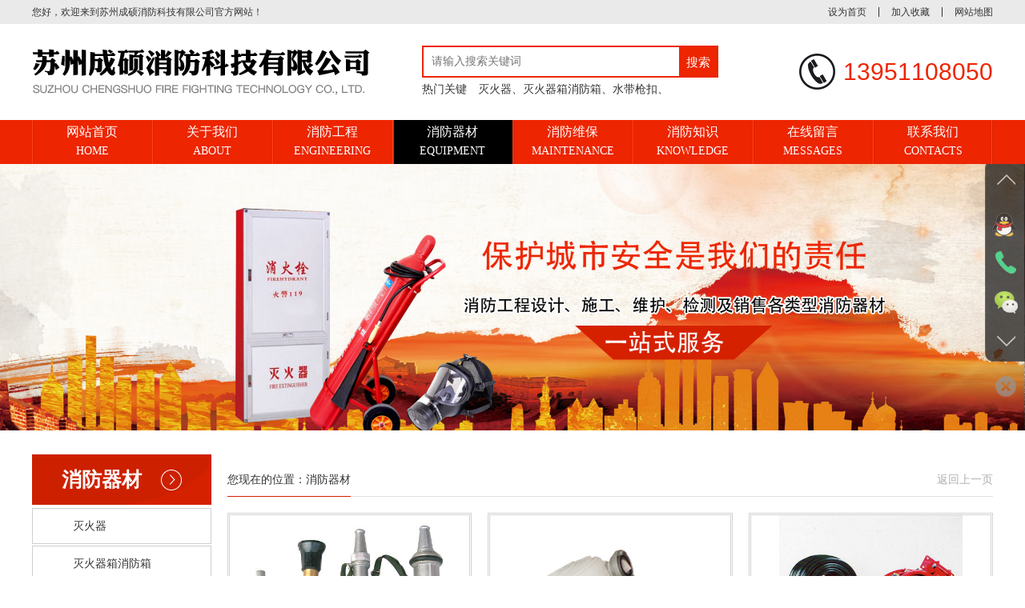

--- FILE ---
content_type: text/html; Charset=utf-8
request_url: http://chengshuoxf.com/xfqc.asp?type_id=26
body_size: 7931
content:

<!DOCTYPE HTML>
<html lang="zh-CN">
<head>
    	<meta charset="utf-8">
   		<meta http-equiv="X-UA-Compatible" content="IE=edge">
		<meta name="viewport" content="width=device-width, initial-scale=1, maximum-scale=1, user-scalable=no">
		<title>苏州成硕消防科技有限公司</title>
		<link rel="stylesheet" href="bootstrap/css/bootstrap.min.css">
		<link rel="stylesheet" href="swiper/css/swiper.min.css" > 
		<link rel="stylesheet" href="css/style.css">
		<link rel="stylesheet" href="animate/css/animate.min.css">
		<script src="animate/js/wow.min.js"></script>
		<script src="js/jquery.min.js"></script>
		<!--[if IE 9]>
				<script src="js/html5shiv.min.js"></script>
      			<script src="js/respond.min.js"></script>
      			<script>window.location.href='http://sunjinyin.qi-ju.com/update/index.html';</script>
		<![endif]-->
		<!--[if lt IE 9]>
				<script src="js/html5shiv.min.js"></script>
      			<script src="js/respond.min.js"></script>
      			<script>window.location.href='http://sunjinyin.qi-ju.com/update/index.html';</script>
		<![endif]-->
		<script>
			 new WOW().init();
		</script>
</head>

<body>
		<header>
			<div class="top_bar hidden-xs hidden-sm">
				<div class="container-fluid">
					<div class="row">
						<div class="col-xs-12 clearfix">
							<div class="tishi pull-left">您好，欢迎来到苏州成硕消防科技有限公司官方网站！</div>
							<div class="dh pull-right">
								<ul class="list-unstyled no-margin clearfix">
								<script type="text/javascript" language="javascript">
//加入收藏         
function AddFavorite(sURL, sTitle){
	sURL = encodeURI(sURL);
	try{ window.external.addFavorite(sURL, sTitle);}catch(e){
	   try{window.sidebar.addPanel(sTitle, sURL, "");}catch (e){alert("加入收藏失败，请使用Ctrl+D进行添加,或手动在浏览器里进行设置.");}
	}
} 
//设为首页
function SetHome(url){
	if(document.all) { 
	  document.body.style.behavior='url(#default#homepage)';
	  document.body.setHomePage(url);   
    }else{
	  alert("您好,您的浏览器不支持自动设置页面为首页功能,请您手动在浏览器里设置该页面为首页!");}
	}  
</script> 

<li class="pull-left"><a href="javascript:SetHome('http://www.szcsxf119.com')" class="tr">设为首页</a></li>
<li class="pull-left"><a href="javascript:AddFavorite('http://www.szcsxf119.com','苏州成硕消防科技有限公司')" class="tr">加入收藏</a></li>
<li class="pull-left"><a href="contact.asp" class="tr">网站地图</a></li>
								</ul>
							</div>
						</div>
					</div>
				</div>
			</div>
			<div class="container-fluid">
				<div class="row">
					<div class="col-xs-12 clearfix">
						<div class="logo pull-left"><a href="index.asp"><img src="images/icon/logo.png" alt=""></a></div>
						<div class="search pull-left text-center hidden-xs hidden-sm">
							<div class="box">
								<form action="xfqc.asp" class="clearfix tr">
									<input class="pull-left no-border no-background" type="text" placeholder="请输入搜索关键词" name="key">
									<button type="submit" class="tr pull-left no-border">搜索</button>
								</form>
								<div class="ziduan clearfix">
									<div class="mc pull-left">热门关键词：</div>
									<p class="no-margin pull-left">
										 
                      <a href="xfqc.asp?type_id=8" class="pull-left tr">灭火器、</a>
                        
                      <a href="xfqc.asp?type_id=25" class="pull-left tr">灭火器箱消防箱、</a>
                        
                      <a href="xfqc.asp?type_id=26" class="pull-left tr">水带枪扣、</a>
                        
                      <a href="xfqc.asp?type_id=10" class="pull-left tr">灭火器充装、</a>
                        
                      <a href="xfqc.asp?type_id=2" class="pull-left tr">防火门及配件、</a>
                        
                      <a href="xfqc.asp?type_id=4" class="pull-left tr">个人救生防护装备、</a>
                        
                      <a href="xfqc.asp?type_id=6" class="pull-left tr">火灾自动报警系统、</a>
                        
                      <a href="xfqc.asp?type_id=12" class="pull-left tr">水系统类、</a>
                        
                      <a href="xfqc.asp?type_id=14" class="pull-left tr">消防车及消防水泵、</a>
                        
                      <a href="xfqc.asp?type_id=16" class="pull-left tr">消防灯具、</a>
                        
                      <a href="xfqc.asp?type_id=20" class="pull-left tr">消防配件、</a>
                        
                      <a href="xfqc.asp?type_id=22" class="pull-left tr">消防水带及配件、</a>
                        
                      <a href="xfqc.asp?type_id=24" class="pull-left tr">自动灭火系统、</a>
                        
										
										
									</p>
								</div>
							</div>	
						</div>
						<div class="tel pull-right hidden-xs hidden-sm">13951108050</div>
						<div class="ydd_btn pull-right hidden-md hidden-lg">
							<span class="span01 tr"></span>
							<span class="span02 tr"></span>
							<span class="span03 tr"></span>
						</div>
					</div>
				</div>
			</div>
			<div class="menu">
				<div class="container-fluid">
					<div class="row">
						<div class="col-xs-12">
							<ul class="list-unstyled clearfix no-margin">
								<li class="pull-left">
									<a href="index.asp" class="tr">
										<div class="cn">网站首页</div>
										<div class="en text-uppercase">home</div>
									</a>
								</li>
								<li class="pull-left">
									<a href="about.asp" class="tr">
										<div class="cn">关于我们</div>
										<div class="en text-uppercase">about</div>
									</a>
								</li>
								<li class="pull-left">
									<a href="xfgc.asp" class="tr">
										<div class="cn">消防工程</div>
										<div class="en text-uppercase">engineering</div>
									</a>
									
								</li>
								<li class="pull-left active">
									<a href="xfqc.asp" class="tr">
										<div class="cn">消防器材</div>
										<div class="en text-uppercase">equipment</div>
									</a>
									<div class="ul">
									
										<div class="li"><a href="xfqc.asp?type_id=8" class="tr text-center">灭火器</a></div>
										
										<div class="li"><a href="xfqc.asp?type_id=25" class="tr text-center">灭火器箱消防箱</a></div>
										
										<div class="li"><a href="xfqc.asp?type_id=26" class="tr text-center">水带枪扣</a></div>
										
										<div class="li"><a href="xfqc.asp?type_id=10" class="tr text-center">灭火器充装</a></div>
										
										<div class="li"><a href="xfqc.asp?type_id=2" class="tr text-center">防火门及配件</a></div>
										
										<div class="li"><a href="xfqc.asp?type_id=4" class="tr text-center">个人救生防护装备</a></div>
										
										<div class="li"><a href="xfqc.asp?type_id=6" class="tr text-center">火灾自动报警系统</a></div>
										
										<div class="li"><a href="xfqc.asp?type_id=12" class="tr text-center">水系统类</a></div>
										
										<div class="li"><a href="xfqc.asp?type_id=14" class="tr text-center">消防车及消防水泵</a></div>
										
										<div class="li"><a href="xfqc.asp?type_id=16" class="tr text-center">消防灯具</a></div>
										
										<div class="li"><a href="xfqc.asp?type_id=20" class="tr text-center">消防配件</a></div>
										
										<div class="li"><a href="xfqc.asp?type_id=22" class="tr text-center">消防水带及配件</a></div>
										
										<div class="li"><a href="xfqc.asp?type_id=24" class="tr text-center">自动灭火系统</a></div>
										
									</div>
								</li>
								<li class="pull-left">
									<a href="al.asp" class="tr">
										<div class="cn">消防维保</div>
										<div class="en text-uppercase">maintenance</div>
									</a>
									<div class="ul">
									
										<div class="li"><a href="al.asp?type_id=25" class="tr text-center">消防维保</a></div>
										
									</div>
								</li>
								<li class="pull-left">
									<a href="news.asp" class="tr">
										<div class="cn">消防知识</div>
										<div class="en text-uppercase">knowledge</div>
									</a>
								</li>
								<li class="pull-left">
									<a href="xfzs.asp" class="tr">
										<div class="cn">在线留言</div>
										<div class="en text-uppercase">messages</div>
									</a>
								</li>
								<li class="pull-left">
									<a href="contact.asp" class="tr">
										<div class="cn">联系我们</div>
										<div class="en text-uppercase">contacts</div>
									</a>
								</li>
							</ul>
						</div>
					</div>
				</div>	
			</div>
		</header>

		<div class="header tr3 hidden-xs hidden-sm">
			<div class="container-fluid">
				<div class="row">
					<div class="col-xs-12 clearfix">
						<div class="menu">	
							<ul class="list-unstyled clearfix no-margin">
								<li class="pull-left">
									<a href="index.asp" class="tr">
										<div class="cn">网站首页</div>
										<div class="en text-uppercase">home</div>
									</a>
								</li>
								<li class="pull-left">
									<a href="about.asp" class="tr">
										<div class="cn">关于我们</div>
										<div class="en text-uppercase">about</div>
									</a>
								</li>
								<li class="pull-left">
									<a href="xfgc.asp" class="tr">
										<div class="cn">消防工程</div>
										<div class="en text-uppercase">engineering</div>
									</a>
								</li>
								<li class="pull-left active">
									<a href="xfqc.asp" class="tr">
										<div class="cn">消防器材</div>
										<div class="en text-uppercase">equipment</div>
									</a>
									<div class="ul">
									
										<div class="li"><a href="xfqc.asp?type_id=8" class="tr text-center">灭火器</a></div>
										
										<div class="li"><a href="xfqc.asp?type_id=25" class="tr text-center">灭火器箱消防箱</a></div>
										
										<div class="li"><a href="xfqc.asp?type_id=26" class="tr text-center">水带枪扣</a></div>
										
										<div class="li"><a href="xfqc.asp?type_id=10" class="tr text-center">灭火器充装</a></div>
										
										<div class="li"><a href="xfqc.asp?type_id=2" class="tr text-center">防火门及配件</a></div>
										
										<div class="li"><a href="xfqc.asp?type_id=4" class="tr text-center">个人救生防护装备</a></div>
										
										<div class="li"><a href="xfqc.asp?type_id=6" class="tr text-center">火灾自动报警系统</a></div>
										
										<div class="li"><a href="xfqc.asp?type_id=12" class="tr text-center">水系统类</a></div>
										
										<div class="li"><a href="xfqc.asp?type_id=14" class="tr text-center">消防车及消防水泵</a></div>
										
										<div class="li"><a href="xfqc.asp?type_id=16" class="tr text-center">消防灯具</a></div>
										
										<div class="li"><a href="xfqc.asp?type_id=20" class="tr text-center">消防配件</a></div>
										
										<div class="li"><a href="xfqc.asp?type_id=22" class="tr text-center">消防水带及配件</a></div>
										
										<div class="li"><a href="xfqc.asp?type_id=24" class="tr text-center">自动灭火系统</a></div>
										
									</div>
								</li>
								<li class="pull-left">
									<a href="al.asp" class="tr">
										<div class="cn">消防维保</div>
										<div class="en text-uppercase">case</div>
									</a>
								<div class="ul">
									
										<div class="li"><a href="al.asp?type_id=25" class="tr text-center">消防维保</a></div>
										
									</div>
								</li>
								<li class="pull-left">
									<a href="news.asp" class="tr">
										<div class="cn">消防知识</div>
										<div class="en text-uppercase">knowledge</div>
									</a>
								</li>
								<li class="pull-left">
									<a href="xfzs.asp" class="tr">
										<div class="cn">在线留言</div>
										<div class="en text-uppercase">messages</div>
									</a>
								</li>
								<li class="pull-left">
									<a href="contact.asp" class="tr">
										<div class="cn">联系我们</div>
										<div class="en text-uppercase">contacts</div>
									</a>
								</li>
							</ul>
						</div>
					</div>
				</div>
			</div>	
		</div>

		<div class="banner">
			<div id="myCarousel" data-ride="carousel" data-interval="3000" class="carousel slide">
				<ol class="carousel-indicators hidden-md hidden-lg">
			      	<li data-target="#myCarousel" data-slide-to="0" class="active tr"></li>
				  	<li data-target="#myCarousel" data-slide-to="1" class="tr"></li>
				  	<li data-target="#myCarousel" data-slide-to="2" class="tr"></li>
			   </ol>
			   <div class="carousel-inner">
					<div class="item active">
						<a href="#"><img src="images/1.jpg" class="img-responsive"></a>
					</div>
					<div class="item">
						<a href="#"><img src="images/2.jpg" class="img-responsive"></a>
					</div>
					<div class="item">
						<a href="#"><img src="images/3.jpg" class="img-responsive"></a>
					</div>
				</div>
				<!--<a href="#myCarousel" class="left carousel-control hidden-xs hidden-sm" data-slide="prev"></a>
				<a href="#myCarousel" class="right carousel-control hidden-xs hidden-sm" data-slide="next"></a> -->
			</div>
		 </div>
		 
		<div class="content">
			<div class="main-pad-1">
				<div class="container-fluid">
					<div class="row">
						<div class="main-2 clearfix">
							<div class="col-md-3 main-2-list">
								<div class="subnav">
									<div class="biaoti text-center">
										<div class="box">消防器材</div>
									</div>
									<ul class="list-unstyled no-margin clearfix">
										
							
                       <li class="tr ">
											<a href="xfqc.asp?type_id=8" class="tr overflow"><span>灭火器</span></a>
										</li>
                        
                       <li class="tr ">
											<a href="xfqc.asp?type_id=25" class="tr overflow"><span>灭火器箱消防箱</span></a>
										</li>
                        
                       <li class="tr active"">
											<a href="xfqc.asp?type_id=26" class="tr overflow"><span>水带枪扣</span></a>
										</li>
                        
                       <li class="tr ">
											<a href="xfqc.asp?type_id=10" class="tr overflow"><span>灭火器充装</span></a>
										</li>
                        
                       <li class="tr ">
											<a href="xfqc.asp?type_id=2" class="tr overflow"><span>防火门及配件</span></a>
										</li>
                        
                       <li class="tr ">
											<a href="xfqc.asp?type_id=4" class="tr overflow"><span>个人救生防护装备</span></a>
										</li>
                        
                       <li class="tr ">
											<a href="xfqc.asp?type_id=6" class="tr overflow"><span>火灾自动报警系统</span></a>
										</li>
                        
                       <li class="tr ">
											<a href="xfqc.asp?type_id=12" class="tr overflow"><span>水系统类</span></a>
										</li>
                        
                       <li class="tr ">
											<a href="xfqc.asp?type_id=14" class="tr overflow"><span>消防车及消防水泵</span></a>
										</li>
                        
                       <li class="tr ">
											<a href="xfqc.asp?type_id=16" class="tr overflow"><span>消防灯具</span></a>
										</li>
                        
                       <li class="tr ">
											<a href="xfqc.asp?type_id=20" class="tr overflow"><span>消防配件</span></a>
										</li>
                        
                       <li class="tr ">
											<a href="xfqc.asp?type_id=22" class="tr overflow"><span>消防水带及配件</span></a>
										</li>
                        
                       <li class="tr ">
											<a href="xfqc.asp?type_id=24" class="tr overflow"><span>自动灭火系统</span></a>
										</li>
                        
									</ul>
									<div class="imgbox hidden-xs hidden-sm">
										<img src="images/subnav_img_03.jpg" alt="">
									</div>
								</div>
							</div>	 
							<div class="col-md-9 main-2-list">
								<div class="row hidden-xs hidden-sm">
									<div class="col-xs-12">
										<div class="title-6 clearfix">
											<div class="left pull-left">您现在的位置：消防器材</div>
											<div class="right pull-right">
												<a href="javascript:history.go(-1)" class="tr">返回上一页</a>
											</div>
										</div>
									</div>
								</div>
								<div class="row">
									<div class="main-1 clearfix">
									
                  <div class="col-xs-6 col-md-4 main-1-list">
											<div class="pictrue-9-list">
												<a href="xfqc-info.asp?type_id=26&id=109" class="scaleH">
													<div class="imgbox">
														<div class="p9img tr3 scale">
															<img class="img-responsive" src="images/icon/p9_mb.png" alt="">
															<span class="text-center">
																<img src="uploadpic/2017915484499709554.jpg" alt="">
															</span>
														</div>
													</div>
													<div class="textbox text-center overflow tr">
														 开关开花直流水枪
													</div>
												</a>
											</div>
										</div>	
                       
                        
                  <div class="col-xs-6 col-md-4 main-1-list">
											<div class="pictrue-9-list">
												<a href="xfqc-info.asp?type_id=26&id=110" class="scaleH">
													<div class="imgbox">
														<div class="p9img tr3 scale">
															<img class="img-responsive" src="images/icon/p9_mb.png" alt="">
															<span class="text-center">
																<img src="uploadpic/2017915484747605981.jpg" alt="">
															</span>
														</div>
													</div>
													<div class="textbox text-center overflow tr">
														 消防水带
													</div>
												</a>
											</div>
										</div>	
                       
                        
                  <div class="col-xs-6 col-md-4 main-1-list">
											<div class="pictrue-9-list">
												<a href="xfqc-info.asp?type_id=26&id=111" class="scaleH">
													<div class="imgbox">
														<div class="p9img tr3 scale">
															<img class="img-responsive" src="images/icon/p9_mb.png" alt="">
															<span class="text-center">
																<img src="uploadpic/2017915485007603661.jpg" alt="">
															</span>
														</div>
													</div>
													<div class="textbox text-center overflow tr">
														 消防盘卷
													</div>
												</a>
											</div>
										</div>	
                       
                            
									</div>
								</div>
							</div>	
						</div>
					</div>
				</div>
			</div>		 
		</div>
		
				<div class="main-pad-1" style="display:none">
			<div class="container-fluid">
				<div class="row">
					<div class="col-xs-12">
						<div class="title-4 clearfix">
							<div class="biaoti pull-left">友情链接</div>
						</div>
						<div class="text-1">
							<ul class="list-unstyled no-margin clearfix">
								<li class="pull-left"><a href="#" class="tr">百度</a></li>
								<li class="pull-left"><a href="#" class="tr">网易</a></li>
								<li class="pull-left"><a href="#" class="tr">江苏消防网</a></li>
								<li class="pull-left"><a href="#" class="tr">百度</a></li>
								<li class="pull-left"><a href="#" class="tr">网易</a></li>
								<li class="pull-left"><a href="#" class="tr">江苏消防网</a></li>
								<li class="pull-left"><a href="#" class="tr">百度</a></li>
								<li class="pull-left"><a href="#" class="tr">网易</a></li>
								<li class="pull-left"><a href="#" class="tr">江苏消防网</a></li>
								<li class="pull-left"><a href="#" class="tr">百度</a></li>
								<li class="pull-left"><a href="#" class="tr">网易</a></li>
								<li class="pull-left"><a href="#" class="tr">江苏消防网</a></li>
								<li class="pull-left"><a href="#" class="tr">百度</a></li>
								<li class="pull-left"><a href="#" class="tr">网易</a></li>
								<li class="pull-left"><a href="#" class="tr">江苏消防网</a></li>
								<li class="pull-left"><a href="#" class="tr">百度</a></li>
								<li class="pull-left"><a href="#" class="tr">网易</a></li>
								<li class="pull-left"><a href="#" class="tr">江苏消防网</a></li>
								<li class="pull-left"><a href="#" class="tr">百度</a></li>
								<li class="pull-left"><a href="#" class="tr">网易</a></li>
								<li class="pull-left"><a href="#" class="tr">江苏消防网</a></li>
							</ul>
						</div>
					</div>
				</div>
			</div>
		</div>
		<div class="main-pad-1 sizeCover" style="background-image: url(images/bg2.jpg)">
			<div class="container-fluid">
				<div class="row">
					<div class="main-1 clearfix">
						<div class="col-md-6 main-1-list">
							<div class="title-5">在线留言</div>
							<div class="text-2">
									 <script language="JavaScript" type="text/JavaScript">
function Juge(theForm)
{
  if (theForm.username.value == "")
  {
    alert("请输入姓名！");
    theForm.username.focus();
    return (false);
   }
   if (theForm.usersj.value == "")
  {
    alert("请输入电话！");
    theForm.usersj.focus();
    return (false);
   }
  if (theForm.usereemail.value == "")
  {
    alert("请输入邮箱！");
    theForm.usereemail.focus();
    return (false);
   }
     if (theForm.useraddress.value == "")
  {
    alert("请输入地址！");
    theForm.useraddress.focus();
    return (false);
   }
  if (theForm.usertext.value == "")
  {
    alert("请输入内容");
    theForm.usertext.focus();
    return (false);
   }
}
</script>
                    <form method="POST" action="mailsend.asp" onSubmit="return Juge(this)" role="form">
									<ul class="list-unstyled clearfix">
										<li class="pull-left">
											<input type="text" placeholder="姓名：" class="tr"  name="username">
										</li>
										<li class="pull-left">
											<input type="tel" placeholder="电话：" class="tr"  name="usersj">
										</li>
										<li class="pull-left">
											<input type="email" placeholder="邮箱：" class="tr"  name="usereemail">
										</li>
										<li class="pull-left">
											<input type="text" placeholder="地址：" class="tr"  name="useraddress">
										</li>
										<li class="pull-left w100">
											<textarea placeholder="内容：" class="tr"  name="usertext"></textarea>
										</li>
									</ul>
									<button type="submit" class="tr">提交</button>
								</form>
							</div>
						</div>
						<div class="col-md-6 main-1-list">
							<div class="title-5">在线地图</div>
							<div class="pictrue-8">
								<img class="img-responsive hidden-md hidden-lg" src="images/icon/p8_mb.png" alt="">	
								<div class="imgbox sizeCover" style="background-image: url(images/p8_img_03.jpg)">
								<iframe src="map.html" width="100%" height="300" style="border:0px;"></iframe>
								</div>
							</div>
						</div>
					</div>
				</div>
			</div>
		</div>

		<footer>
			<div class="qita">
				<div class="container-fluid">
					<div class="row">
						<div class="col-xs-12">
							<div class="box clearfix">
								<div class="ewm pull-left text-center">
									<img src="images/icon/ewm.png" alt="">
									<span>关注我们</span>
								</div>
								<div class="contact pull-left">
									<strong>苏州成硕消防科技有限公司</strong><br />
联系人：周先生<br />
电　话：0512-67078003<br />
手　机：13951108050<br />
邮　箱：<a href="mailto:zhouzhi_889@163.com">zhouzhi_889@163.com</a><br />
地　址：苏州市吴中区长桥街道财智商务广场4幢1308室&nbsp;
								</div>
								<div class="tel pull-left">
									<div class="biaoti">全国服务热线：</div>
									<div class="shuzi">13951108050</div>
									<div class="tishi">工作时间：周一至周五 9：00~18：00</div>
								</div>
								<div class="menu pull-left">
									<ul class="list-unstyled no-margin clearfix">
										<li class="pull-left"><a href="index.asp" class="tr">网站首页</a></li>
										<li class="pull-left"><a href="about.asp" class="tr">关于我们</a></li>
										<li class="pull-left"><a href="xfgc.asp" class="tr">消防工程</a></li>
										<li class="pull-left"><a href="xfqc.asp" class="tr">消防器材</a></li>
										<li class="pull-left"><a href="al.asp" class="tr">消防维保</a></li>
										<li class="pull-left"><a href="news.asp" class="tr">消防知识</a></li>
										<li class="pull-left"><a href="xfzs.asp" class="tr">在线留言</a></li>
										<li class="pull-left"><a href="contact.asp" class="tr">联系我们</a></li>
									</ul>
								</div>
							</div>
						</div>
					</div>
				</div>
			</div>
			<div class="footer_bar">
				<div class="container-fluid">
					<div class="row">
						<div class="col-xs-12 clearfix">
							<div class="tishi pull-left">版权所有 Copyright(C)2009-2017苏州成硕消防科技有限公司</div>
							<div class="banquan pull-right">
								<a href="http://www.qijucn.cn" target="_blank" class="tr">网站建设</a>：
								<a href="http://www.qijucn.cn" target="_blank" class="tr">企炬中国</a>  <a href="http://www.miitbeian.gov.cn/" target="_blank">苏ICP备2023011628号-1</a>
								<a href="admin/login.asp" target="_blank" target="_blank" class="tr">【管理入口】</a>

							</div>
						</div>
					</div>
				</div>
			</div>
		</footer>
		
		 <div class="hot w100 hidden-sm hidden-md hidden-lg">
			<div class="container-fluid">
				<div class="row">
					<div class="col-xs-3 text-center no-padding">
						<a href="tel:051267078003" class="no-decoration">
							<span class="glyphicon glyphicon-earphone"></span>
							<h6 class="no-margin">电话</h6>
						</a>
					</div>
					<div class="col-xs-3 text-center no-padding">
						<a target="_blank" href="mqqwpa://im/chat?chat_type=wpa&uin=942185184&version=1&src_type=web&web_src=oicqzone.com" class="no-decoration">
							<span class="fa fa-icon-qq"></span>
							<h6 class="no-margin">消息</h6>
						</a>
					</div>
					<div class="col-xs-3 text-center no-padding db-ewms"> 
						<a class="no-decoration">
							<span class="glyphicon glyphicon-qrcode"></span>
							<h6 class="no-margin">二维码</h6> 
						</a> 
					</div>
					<div class="col-xs-3 text-center no-padding">
						<a class="no-decoration">
							<span class="glyphicon glyphicon-share-alt"></span>
							<h6 class="no-margin">分享</h6>
						</a>
					</div>
				</div>
			</div>
		</div>

		<div class="dbbox hidden-sm hidden-md hidden-lg">
            <div class="dbs ewm-box">
                <div class="neirong">
                    <img src="images/icon/shouji.jpg" alt="">
                </div>
            </div>
            <div class="dbs fenxiang-box">
                 <div class="neirong">
                <div class="bdsharebuttonbox clearfix">
					<div class="pull-left li"><a href="#" class="bds_qzone" data-cmd="qzone" title="分享到QQ空间"></a></div>
					<div class="pull-left li"><a href="#" class="bds_tsina" data-cmd="tsina" title="分享到新浪微博"></a></div>
					<div class="pull-left li"><a href="#" class="bds_tqq" data-cmd="tqq" title="分享到腾讯微博"></a></div>
					<div class="pull-left li"><a href="#" class="bds_renren" data-cmd="renren" title="分享到人人网"></a></div>
					<div class="pull-left li"><a href="#" class="bds_weixin" data-cmd="weixin" title="分享到微信"></a></div>
				</div>
				<script>
					window._bd_share_config={"common":{"bdSnsKey":{},"bdText":"","bdMini":"2","bdMiniList":false,"bdPic":"","bdStyle":"1","bdSize":"32"},"share":{}};with(document)0[(getElementsByTagName('head')[0]||body).appendChild(createElement('script')).src='http://bdimg.share.baidu.com/static/api/js/share.js?v=89860593.js?cdnversion='+~(-new Date()/36e5)];</script>
                </div>
            </div>
        </div>
	
		<script src="bootstrap/js/bootstrap2.js"></script>
	 	<script src="js/ie10-viewport-bug-workaround.js"></script>
		<script src="touchSwipe/js/jquery.touchSwipe.js"></script>
		<script src="swiper/js/swiper.min.js"></script>
		<script src="js/Suen_js_ku/Suen.js"></script>
		<script>
			$("#myCarousel").swipe({
				swipeLeft: function() { $(this).carousel('next'); },
				swipeRight: function() { $(this).carousel('prev'); },
			});
		</script>
		<script>
			$(function(){
				 $(window).scroll(function(){
					var scrollpos=$(window).scrollTop(); 
					if(scrollpos >= 250 ){
						$(".header").addClass('active');
					}else{
						$(".header").removeClass('active');
					}
				 });
				 
			});
		</script>
		<!-- JiaThis Button BEGIN -->
<script type="text/javascript" src="http://v2.jiathis.com/code/jiathis_r.js?type=left&amp;move=0&amp;btn=l4.gif" charset="utf-8"></script>
<!-- JiaThis Button END -->
<div class="dock" style="height: 296px; top: 200px;">
            <ul class="icons">
                <li class="up"><i></i></li>
                <li class="im">
                    <i></i><p>网站客服咨询<br><a href="http://wpa.qq.com/msgrd?v=3&uin=00000&site=qq&menu=yes" target="_blank">在线咨询</a></p>
                </li>
                <li class="tel">
                    <i></i><p>服务热线：<br>0512-67078003<br>13951108050</p>
                </li>
                <li class="wechat">
                    <i></i><p><img src="images/erweima.png" alt="扫描关注网站微信公众账号"></p>
                </li>
                <li class="down"><i></i></li>
            </ul>
            <a class="switch"></a>
        </div>
    <script>
        $(function () {
            $("ul.icons li").hover(function () {
                $(this).addClass("active").siblings("li").removeClass("active");
            })
            $(".up").click(function () {
                // $(document).scrollTop(0);
                $('html,body').animate({ scrollTop: '0px' }, 500);
            })
            $(".down").click(function () {
                var temp = $(document).height();
                console.log(temp);
                $('html,body').animate({ scrollTop: temp }, 500);
                // $(document).scrollTop(temp);
            })
            $(".switch").click(function () {
                $("div.dock").toggleClass("close");
            })
        })

    </script>

		 
</body>
</html>

--- FILE ---
content_type: text/html
request_url: http://chengshuoxf.com/map.html
body_size: 1787
content:
<!DOCTYPE html>
<html>
<head>
	<meta http-equiv="Content-Type" content="text/html; charset=utf-8" />
	<meta name="viewport" content="initial-scale=1.0, user-scalable=no" />
	<style type="text/css">
	body, html{width: 100%;height: 100%;margin:0;font-family:"微软雅黑";}
	#allmap {height: 400px;width:100%;overflow: hidden;}
	#result {width:100%;font-size:12px;}
	dl,dt,dd,ul,li{
		margin:0;
		padding:0;
		list-style:none;
	}
	dt{
		font-size:14px;
		font-family:"微软雅黑";
		font-weight:bold;
		border-bottom:1px dotted #000;
		padding:5px 0 5px 5px;
		margin:5px 0;
	}
	dd{
		padding:5px 0 0 5px;
	}
	li{
		line-height:28px;
	}
	</style>
	<script type="text/javascript" src="https://api.map.baidu.com/api?v=2.0&ak=mSDOftolYEZaGBZlnDFHB1OQk9G3oxuY"></script>
	<script type="text/javascript" src="https://api.map.baidu.com/library/SearchInfoWindow/1.5/src/SearchInfoWindow_min.js"></script>
	<link rel="stylesheet" href="https://api.map.baidu.com/library/SearchInfoWindow/1.5/src/SearchInfoWindow_min.css" />
	<title>百度地插件</title>
</head>
<body>
	<div id="allmap" style="width:100%; margin:0 auto;">	
	</div>

<script type="text/javascript">
	// 百度地图API功能
    var map = new BMap.Map('allmap');
    var poi = new BMap.Point(120.620427,31.248283);
    map.centerAndZoom(poi, 16);
    map.enableScrollWheelZoom();
	map.addControl(new BMap.NavigationControl());    
	map.addControl(new BMap.ScaleControl());    
	map.addControl(new BMap.OverviewMapControl());    
	map.addControl(new BMap.MapTypeControl()); 
	map.enableScrollWheelZoom(true);   

    var content = '<div style="margin:0;line-height:20px;padding:2px;">' +
                    '地址：苏州市吴中区长桥街道财智商务广场4幢1308室<br/>手机：0512-67078003  13951108050<br/>' +
                  '</div>';

    //创建检索信息窗口对象
    var searchInfoWindow = null;
	searchInfoWindow = new BMapLib.SearchInfoWindow(map, content, {
			title  : "苏州成硕消防科技有限公司",      //标题
			width  : 200,             //宽度
			height : 60,              //高度
			panel  : "panel",         //检索结果面板
			enableAutoPan : true,     //自动平移
			searchTypes   :[
				BMAPLIB_TAB_SEARCH,   //周边检索
				BMAPLIB_TAB_TO_HERE,  //到这里去
				BMAPLIB_TAB_FROM_HERE //从这里出发
			]
		});
    var marker = new BMap.Marker(poi); //创建marker对象
	
	
	 searchInfoWindow.open(marker);
	   marker.addEventListener("click", function(e){
	    searchInfoWindow.open(marker);
    })
    marker.enableDragging(); //marker可拖拽
  
    map.addOverlay(marker); //在地图中添加marker
	marker.setAnimation(BMAP_ANIMATION_BOUNCE);
	
</script>
</body>
</html>


--- FILE ---
content_type: text/css
request_url: http://chengshuoxf.com/css/style.css
body_size: 9682
content:
@charset "utf-8";
/* CSS Document */ 

@font-face{font-family:'iconfont';src:url('//at.alicdn.com/t/font_1432720974_1547027.eot');src:url('//at.alicdn.com/t/font_1432720974_1547027.eot?#iefix') format('embedded-opentype'),url('//at.alicdn.com/t/font_1432720974_1547027.woff') format('woff'),url('//at.alicdn.com/t/font_1432720974_1547027.ttf') format('truetype'),url('//at.alicdn.com/t/font_1432720974_1547027.svg#iconfont') format('svg')}
@font-face{font-family:'Pacifico';font-style:normal;font-weight:400;src:local('Pacifico Regular'),local('Pacifico-Regular'),url(http://fonts.gstatic.com/s/pacifico/v7/Q_Z9mv4hySLTMoMjnk_rCfesZW2xOQ-xsNqO47m55DA.woff2) format('woff2')}
.fa{display:inline-block;font-family:"iconfont";font-size:20px;font-style:normal;font-weight:400;line-height:1;-webkit-font-smoothing:antialiased;-webkit-text-stroke-width:0.2px;-moz-osx-font-smoothing:grayscale}
.fa-icon-qq:before{content:"\e604"}
.fa-icon-weibo:before{content:"\e600"}
.fa-icon-weixin:before{content:"\e605"}
.fa-icon-zaixianzixun:before{content:"\e608"}
body{font-family:"微软雅黑"}
.glyphicon{top:0 !important}
.no-padding{padding:0 !important}
.no-margin{margin:0 !important}
.no-background{background:none !important}
.no-border{border:none !important}
.overflow{white-space:nowrap;overflow:hidden;text-overflow:ellipsis}
.w100{width:100% !important}
.h100{height:100% !important}
a{text-decoration:none !important;cursor:pointer !important}
.container-fluid{max-width:1230px !important}
.tr{transition:all 0.3s;-webkit-transition:all 0.3s;-moz-transition:all 0.3s;-ms-transition:all 0.3s;-o-transition:all 0.3s}
.tr2{transition:all 0.5s;-webkit-transition:all 0.5s;-moz-transition:all 0.5s;-ms-transition:all 0.5s;-o-transition:all 0.5s}
.tr3{transition:all 1s;-webkit-transition:all 1s;-moz-transition:all 1s;-ms-transition:all 1s;-o-transition:all 1s}
.sizeCover{ background-position: 50% 50%; background-size: cover; }

.main-1{ padding: 0 5px; }
.main-1-list{ padding: 0 10px; }
.main-2{ padding: 0 5px; }
.main-2-list{ padding: 0 10px; }
.main-2-list.col-md-3{ width: 20%; }
.main-2-list.col-md-9{ width: 80%; }
.main-pad-1{ padding:30px 0;}
.main-Background-1{ background:#ececec;}

header{ position: relative; z-index: 2147483645; }
header .top_bar{ background: #eaeaea; }
header .top_bar .tishi{ font-size: 12px; color: #333; line-height: 30px; }
header .top_bar .dh{ padding-top: 9px; }
header .top_bar .dh ul li a{ padding: 0 15px; display: block; height: 12px; font-size: 12px;color: #333; line-height: 12px; border-right:solid 1px #333; }
header .top_bar .dh ul li:last-child a{ padding-right: 0; border-right:none; }
header .top_bar .dh ul li:first-child{ padding-left: 0; }
header .logo{ font-size: 0; line-height: 120px; }
header .search{ padding: 27px 20px 0; width: calc(100% - 420px - 280px); font-size: 0; }
header .search .box{ display: inline-block; vertical-align: top; width: 100%; max-width: 370px; }
header .search form{ margin-bottom:5px; display: block;height: 40px; border:solid 2px #ed2500; }
header .search form input{ padding:0 10px; width: calc(100% - 47px); height: 36px; font-size: 14px; color: #333; line-height: 36px; }
header .search form button{ width: 47px; height: 36px; font-size: 15px; color: #fff; line-height: 36px; background: #ed2500; }
header .search .ziduan{ height:20px; overflow: hidden; }
header .search .ziduan .mc{ width:70px; font-size: 14px; color: #333; line-height: 20px; text-align: left; }
header .search .ziduan p{ width: calc(100% - 70px ); }
header .search .ziduan p a{ font-size: 14px; color: #333; line-height: 20px; }
header .tel{ margin-top:37px; padding-left: 55px; font-family: arial; font-size: 30px; color: #ed2500; line-height: 45px; background: url(../images/icon/tel.png) no-repeat left; }
header .menu{ background: #ed2500; }
header .menu ul li{ position: relative; width: 12.5%; }
header .menu ul li:before{ content: ""; position:absolute; left: 0 ;top: 0; z-index: 1; width: 2px; height: 100%; background: #ff411e; border-right: solid 1px #d92200; }
header .menu ul li:last-child:after{ content: ""; position:absolute; right: 0 ;top: 0; z-index: 1; width: 2px; height: 100%; background: #ff411e; border-right: solid 1px #d92200; }
header .menu ul li > a{ padding-top: 3px; display: block; height: 55px; text-align: center; }
header .menu ul li > a .cn{ font-size: 16px;color: #fff; line-height: 24px; }
header .menu ul li > a .en{ color: #fff; line-height: 24px; }
header .menu ul li.active > a{ background: #000; }
header .menu ul li .ul{ display: none; position: absolute; left:2px; top: 100%; z-index: 1; width:calc(100% - 2px); background: rgba(237,37,0,0.8); }
header .menu ul li .ul .li a{ display: block; font-size: 13px; color: #fff; line-height: 40px; }

.header{ position:fixed; left: 0; top:-70px; z-index:2147483646; width: 100%; background: #ed2500; box-shadow:0 3px 5px rgba(0,0,0,0.1); -webkit-box-shadow:0 3px 5px rgba(0,0,0,0.1); -moz-box-shadow:0 3px 5px rgba(0,0,0,0.1); -o-box-shadow:0 3px 5px rgba(0,0,0,0.1); }
.header.active{top: 0;}
.header .menu ul li{ position: relative; width: 12.5%; }
.header .menu ul li:before{ content: ""; position:absolute; left: 0 ;top: 0; z-index: 1; width: 2px; height: 100%; background: #ff411e; border-right: solid 1px #d92200; }
.header .menu ul li:last-child:after{ content: ""; position:absolute; right: 0 ;top: 0; z-index: 1; width: 2px; height: 100%; background: #ff411e; border-right: solid 1px #d92200; }
.header .menu ul li > a{ padding-top: 3px; display: block; height: 55px; text-align: center; }
.header .menu ul li > a .cn{ font-size: 16px;color: #fff; line-height: 24px; }
.header .menu ul li > a .en{ color: #fff; line-height: 24px; }
.header .menu ul li.active > a{ background: #000; }
.header .menu ul li .ul{ display: none; position: absolute; left:2px; top: 100%; z-index: 1; width:calc(100% - 2px); background: rgba(237,37,0,0.8); }
.header .menu ul li .ul .li a{ display: block; font-size: 13px; color: #fff; line-height: 40px; }


.banner{ position:relative; overflow:hidden;}
.banner img{ display: block; margin:0 auto; }
.banner .glyphicon{ top:50% !important;}
.banner .carousel-fade .carousel-inner .item{opacity:0;-webkit-transition-property:opacity;-moz-transition-property:opacity;-ms-transition-property:opacity;-o-transition-property:opacity;transition-property:opacity}
.banner .carousel-fade .carousel-inner .active{filter:alpha(opacity=100);-moz-opacity:1;-khtml-opacity:1; opacity:1;}
.banner .carousel-fade .carousel-inner .active.left,.carousel-fade .carousel-inner .active.right{left:0;filter:alpha(opacity=0);-moz-opacity:0;-khtml-opacity: 0; opacity: 0;}
.banner .carousel-fade .carousel-inner .next.left,.carousel-fade .carousel-inner .prev.right{filter:alpha(opacity=100);-moz-opacity:1;-khtml-opacity:1; opacity:1;}
.banner #myCarousel{position:relative}
.banner #myCarousel .carousel-indicators{ margin-bottom:0;bottom:10px;z-index:4}
.banner #myCarousel .carousel-indicators li{margin:0 5px;width:15px;height:15px;}
.banner #myCarousel .carousel-indicators li:hover{background:#fff}
.banner #myCarousel .carousel-indicators li.active{background:#fff}

.title-1{ margin-bottom: 40px; font-size: 0; overflow: hidden;}
.title-1 a{ display: inline-block; vertical-align: top; }
.title-1 a .en{ font-family: arial; font-size: 30px;color: #afafaf; line-height: 40px; }
.title-1 a .cn span{ position: relative; display: inline-block; vertical-align: top; font-size: 25px; font-weight:bold; color: #d42100; line-height: 35px; }
.title-1 a .cn span:before,.title-1 a .cn span:after{ content: ""; position:absolute; top: 50%; z-index: 1; width: 2000px; height: 1px; background: #cecece; }
.title-1 a .cn span:before{ left: -2025px; }
.title-1 a .cn span:after{ right: -2025px; }
.title-1 a .cn span b{ display: block; position: absolute; top: 50%; z-index:2; margin-top: -6px; width: 0; height: 0; border-top: solid 6px transparent; border-bottom: solid 6px transparent; }
.title-1 a .cn span b:first-child{ left: -25px; border-right: solid 6px #d52100; }
.title-1 a .cn span b:last-child{ right: -25px; border-left: solid 6px #d52100; }
.title-2{ margin-bottom: 35px; }
.title-2 .cn{ position: relative; margin-right: 20px; font-size: 25px;color: #d42100; font-weight:bold; line-height: 35px; }
.title-2 .cn:before{ content: ""; position: absolute; right: -15px; top:50%; z-index: 1; width: 0; height: 0; margin-top: -3px; border-top: solid 6px transparent; border-bottom: solid 6px transparent; border-left: solid 8px #d52100; }
.title-2 .en{ font-size: 30px; color: #333; line-height: 35px; }
.title-3{ margin-bottom: 80px; }
.title-3 .en{ margin-bottom: -70px; position: relative; z-index: 1; font-family: Impact,arial; font-size:62px; color:rgba(223,223,223,0.47); line-height: 70px; }
.title-3 .cn{ position: relative; z-index: 2; margin-bottom: 10px; font-family: '汉仪菱心体简','微软雅黑'; font-size:50px; color: #333; line-height: 70px; }
.title-3 .cn span{ color: #d52100; }
.title-3 .jieshao{ font-size: 0; }
.title-3 .jieshao .biaoti{ position: relative; display: inline-block; padding: 0 25px; overflow: hidden; }
.title-3 .jieshao .biaoti:before,.title-3 .jieshao .biaoti:after{ content:""; position: absolute; top: 0; z-index: 1; width: 30px; height: 40px; background: #ededed; }
.title-3 .jieshao .biaoti:before{ left: 0; transform-origin:left top; -webkit-transform-origin:left top; -moz-transform-origin:left top; -o-transform-origin:left top; transform: rotate(-40deg);  -webkit-transform: rotate(-40deg);  -moz-transform: rotate(-40deg);  -o-transform: rotate(-40deg); }
.title-3 .jieshao .biaoti:after{ right: 0; transform-origin:right top; -webkit-transform-origin:right top; -moz-transform-origin:right top; -o-transform-origin:right top;  transform: rotate(40deg);  -webkit-transform: rotate(40deg);  -moz-transform: rotate(40deg);  -o-transform: rotate(40deg); }
.title-3 .jieshao .biaoti span{ padding: 0 50px; display: inline-block; vertical-align: top; padding:0 50px; font-size: 20px; color: #333; line-height: 30px; background: #ededed; }
.title-4{ margin-bottom: 30px; background: url(../images/icon/title4_xian_03.png) repeat-x center; }
.title-4 .biaoti{ border-left: solid 3px #d52100; padding: 0 13px; min-width: 126px; height: 34px; text-align: center; font-size: 25px;color: #d42100; font-weight: bold; line-height: 34px; background: #fff; }
.title-5{ margin-bottom: 20px; padding-left: 10px; font-size:25px; color: #d52100; line-height: 34px; font-weight: bold; border-left: solid 3px #d52100; }
.title-6{ padding-top: 20px; padding-bottom: 8px; margin-bottom: 20px; border-bottom: solid 1px #e0e0e2; }
.title-6 .left{ position: relative; color: #333; line-height: 24px; }
.title-6 .left:before{ content: ""; position: absolute; left: 0; bottom: -9px; z-index: 1; width: 100%; height: 1px; background: #d52100; }
.title-6 .right{ line-height: 24px; }
.title-6 .right a{ color: #afafaf; }
.title-7{ margin-bottom: 20px; }
.title-7 .biaoti{ font-size: 16px;color: #333; line-height: 24px; }
.title-7 .time{ padding-bottom: 5px; margin:0 auto; max-width: 80%; font-family: arial; font-size:12px; color: #333; line-height: 24px; border-bottom: solid 1px #eee; }

.text-1 ul li{ margin:0 30px 10px 0; }
.text-1 ul li a{ display: block; color: #333333; line-height: 24px; }
.text-2{ overflow: hidden; }
.text-2 ul{ margin: 0 -10px; }
.text-2 ul li{ padding: 0 10px; margin-bottom: 20px; width: 50%; }
.text-2 ul li input{ padding: 0 10px; width: 100%; height: 38px; color: #fff; line-height: 36px; background: none; border:solid 1px #fff; }
.text-2 ul li textarea{ padding: 0 10px; width: 100%;max-width: 100%;min-width: 100%; height: 160px;min-height: 160px; color: #fff; line-height: 36px; background: none; border:solid 1px #fff; }
.text-2 button{ width: 150px; height: 38px;  color: #fff; line-height: 36px;background: none; border:solid 1px #fff;}
.text-3{ color: #333; line-height: 30px; }



.more-1{ padding-top: 20px; }
.more-1 a{ display: block; margin:0 auto; width: 130px; color: #aaaaaa; line-height: 37px; border:solid 1px #dcdcdc; border-radius: 5px; }

.jiangexian-1{ position: relative; margin-bottom: 20px; height: 5px; background: #d52100; }
.jiangexian-1:before{ content: ""; position: absolute; left: 50%; top: 100%; z-index: 1; margin-left:-40px; width: 0; height: 0; border-left: solid 40px transparent; border-right: solid 40px transparent; border-top: solid 15px #d52100; }

.pictrue-1{ margin-bottom: 20px; }
.pictrue-1 a{ display: block; }
.pictrue-1 a .imgbox{ width: 50%; overflow: hidden;}
.pictrue-1 a .imgbox span{ display: block; }
.pictrue-1 a .textbox{ position: relative; width: 50%; }
.pictrue-1 a .textbox .text{ position: absolute; left: 0; top: 50%; z-index: 1; margin-top: -37px; padding: 0 16%; width: 100%; }
.pictrue-1 a .textbox .text:before{ content: ""; position: absolute; right: 16%; top:12px; z-index: 1; width: 28px; height: 28px; background-image: url(../images/icon/p1_jt.png); background-repeat: no-repeat; background-size:200% 100%; }
.pictrue-1 a .textbox .text .cn{ font-size: 30px; line-height: 45px; font-weight: bold; }
.pictrue-1 a .textbox .text .en{ font-family: arial; line-height: 30px; }
.pictrue-1 .swiper-slide:nth-child(odd) a .imgbox{ float: left; }
.pictrue-1 .swiper-slide:nth-child(odd) a .textbox{ float: left; }
.pictrue-1 .swiper-slide:nth-child(even) a .imgbox{ float: right; }
.pictrue-1 .swiper-slide:nth-child(even) a .textbox{ float: left; }
.pictrue-1 .swiper-slide:nth-child(1) .textbox .text:before{ background-position: left; }
.pictrue-1 .swiper-slide:nth-child(1) .textbox .text .cn{ color: #333; }
.pictrue-1 .swiper-slide:nth-child(1) .textbox .text .en{ color: #333; }
.pictrue-1 .swiper-slide:nth-child(2) .textbox{ background: #d52100; }
.pictrue-1 .swiper-slide:nth-child(2) .textbox .text:before{ background-position: right; }
.pictrue-1 .swiper-slide:nth-child(2) .textbox .text .cn{ color: #fff; }
.pictrue-1 .swiper-slide:nth-child(2) .textbox .text .en{ color: #fff; }
.pictrue-1 .swiper-slide:nth-child(3) .textbox{ background: #d52100; }
.pictrue-1 .swiper-slide:nth-child(3) .textbox .text:before{ background-position: right; }
.pictrue-1 .swiper-slide:nth-child(3) .textbox .text .cn{ color: #fff; }
.pictrue-1 .swiper-slide:nth-child(3) .textbox .text .en{ color: #fff; }
.pictrue-1 .swiper-slide:nth-child(4) .textbox .text:before{ background-position: left; }
.pictrue-1 .swiper-slide:nth-child(4) .textbox .text .cn{ color: #333; }
.pictrue-1 .swiper-slide:nth-child(4) .textbox .text .en{ color: #333; }
.pictrue-2{ margin-bottom: 20px; }
.pictrue-2 .textbox:first-child{ margin-bottom: 30px; }
.pictrue-2 .textbox:last-child{ padding-top: 20px; }
.pictrue-2 .biaoti{ font-size: 0; }
.pictrue-2 .biaoti span{ display: block; font-family: Agency FB,arial; font-size: 58px;  color: #333; line-height:58px;}
.pictrue-2 .biaoti .cn{ font-size: 20px;color: #333; line-height: 24px; }
.pictrue-2 .imgbox{ overflow:hidden; }
.pictrue-2 .imgbox span{ display: block; }
.pictrue-2 .icon{ font-size: 0; }
.pictrue-3 .imgbox{ margin-bottom: 10px; overflow: hidden; }
.pictrue-3 .imgbox a{ display: block;}
body.hover .pictrue-3 .imgbox a{ height: 150px; }
.pictrue-3 .textbox{ margin-bottom: 5px; height: 150px; color: #333; line-height:30px; overflow: hidden; }
.pictrue-3 .more a{ display: block; color: #aaaaaa; line-height: 40px; border:solid 1px #dcdcdc; border-radius: 5px; }
.pictrue-4{ position: relative; }
.pictrue-4 a{ display: block; }
.pictrue-4 a .imgbox{ overflow: hidden; }
.pictrue-4 a .imgbox span{ display: block; }
body.hover .pictrue-4 a .imgbox span{ height: 358px; }
.pictrue-4 .swiper-pagination{ position: absolute;left:0;  bottom:0; z-index: 1; padding: 0 5px 5px 0; width: 100%; font-size: 0; text-align: right; }
.pictrue-4 .swiper-pagination span{ width: 24px; height: 24px; font-family: arial; font-size: 12px;color: #fff; line-height: 24px; background: rgba(0,0,0,0.67); text-align: center; margin-left: 2px; border-radius: 0; -webkit-border-radius: 0; -moz-border-radius: 0; -o-border-radius: 0;filter:alpha(opacity=100);-moz-opacity:1;-khtml-opacity:1; opacity:1;}
.pictrue-4 .swiper-pagination span.swiper-pagination-bullet-active{ background: rgba(213,33,0,0.67); }
.pictrue-5{ position: relative; }
.pictrue-5 ul li{ width: 50%; }
.pictrue-5 ul li:nth-child(1),
.pictrue-5 ul li:nth-child(4){ float: left; padding-right: 180px; }
.pictrue-5 ul li:nth-child(2),
.pictrue-5 ul li:nth-child(5){ float: right; padding-left: 180px; }
.pictrue-5 ul li:nth-child(1),
.pictrue-5 ul li:nth-child(2){ margin-bottom: 30px; }
.pictrue-5 ul li .biaoti{ margin-bottom: 20px; }
.pictrue-5 ul li .biaoti .number{ position: relative; width: 53px; height: 53px; background: #d52100; overflow: hidden; }
.pictrue-5 ul li .biaoti .number:before{ content: ""; position: absolute; left: 50%; top: 50%; z-index: 1; margin:-20px 0 0 -20px; width: 40px; height: 40px; background: #fff; transform:skew(-30deg) rotate(-20deg); }
.pictrue-5 ul li .biaoti .number span{ display: block; position: relative; z-index: 2; font-family: arial; font-size: 28px;color: #d52100; line-height: 53px; font-weight: bold; }
.pictrue-5 ul li .biaoti .mc{ padding-left:10px; font-size: 35px;color: #d52100; font-weight: bold; line-height: 53px; }
.pictrue-5 ul li .textbox{ height: 114px; overflow: hidden; }
.pictrue-5 ul li .textbox p{ position: relative; margin-bottom: 0; padding-left: 20px; font-size: 16px; color: #333; line-height: 38px; }
.pictrue-5 ul li .textbox p:before{ content: ""; position: absolute; left: 0; top:18px; z-index: 1; margin-top: -1px; width: 11px; height: 3px; border-left: solid 3px #a0a0a0; border-right: solid 3px #a0a0a0; }
.pictrue-5 ul li .textbox p:after{ content: ""; position: absolute; left: 4px; top:18px; z-index: 1; margin-top: -5px; width:3px; height: 11px; border-top: solid 3px #a0a0a0; border-bottom: solid 3px #a0a0a0; }
.pictrue-5 .imgbox{ position: absolute; left: 50%; top: 50%; z-index: 3; margin: -180px 0 0 -180px; padding: 0 20px; width:360px; height: 360px; line-height: 360px; font-size: 0;  }
.pictrue-6-list a{ display: block; }
.pictrue-6-list a .imgbox{ width: 99px; overflow: hidden; border:solid 1px #d1d1d1; }
.pictrue-6-list a .imgbox span{ display: block; height: 97px; }
.pictrue-6-list a .textbox{ padding: 0 15px; width: calc(100% - 99px); height: 99px; border:solid 1px #fff; border-left: none; }
.pictrue-6-list a .textbox .biaoti{ margin-bottom: 5px; color: #333; line-height: 24px; }
.pictrue-6-list a .textbox .jieshao{ height: 44px; color: #333; line-height: 22px; overflow:hidden; }
.pictrue-6-list a .textbox .time{ font-size: 13px; color: #b6b6b6; line-height: 20px; }
.pictrue-6-list.active{ margin-bottom: 20px; }
.pictrue-6-list.active a .imgbox{ width: 180px; }
.pictrue-6-list.active a .imgbox span{ height: 178px; }
.pictrue-6-list.active a .textbox{ padding:10px 20px 0; width: calc(100% - 180px); height: 180px; }
.pictrue-6-list.active a .textbox .jieshao{ margin-bottom:10px; height: 90px; line-height: 30px; }
.pictrue-7 .biaoti{ font-size: 0; height: 345px; line-height: 345px; }
.pictrue-7 .right{ padding:50px 30px; width: 100%; max-width: 442px; height: 345px; background: rgba(255,255,255,0.66); }
.pictrue-7 .right .textbox{ height: 210px; color: #333; line-height: 30px; overflow: hidden; }
.pictrue-7 .right .more-1 a{ color: #333333; border:solid 1px #333333; }
.pictrue-8{ position: relative; }
body.hover .pictrue-8{ height: 327px; }
.pictrue-8 .imgbox{ position: absolute; left: 0; top: 0; z-index: 1; width: 100%; height: 100%; }
.pictrue-9-list{ margin-bottom: 20px; }
.pictrue-9-list a{ display: block; }
.pictrue-9-list a .imgbox{ margin-bottom: 2px; border:double 3px #d2d2d2; overflow: hidden; }
.pictrue-9-list a .imgbox .p9img{ position:relative; }
.pictrue-9-list a .imgbox .p9img span{ display: block; position: absolute; left: 0; top: 0; z-index: 1; width: 100%; height: 100%; font-size: 0; }
.pictrue-9-list a .imgbox .p9img span img{ max-width: 100%; max-height: 100%; }
.pictrue-9-list a .textbox{ padding: 0 15px; font-size: 16px; color: #333; line-height: 42px; border:solid 1px #d2d2d2; }
.pictrue-10{ margin-bottom: 20px; }

.subnav .biaoti{ position: relative; margin-bottom: 4px; font-size: 0; overflow: hidden; background: #d52100; }
.subnav .biaoti:before{ content: ""; position: absolute; right: 0; bottom: -5px; z-index: 1; width: 330px; height: 138px; background: #cd2000; border-radius: 50%; -webkit-border-radius: 50%; -moz-border-radius: 50%; -o-border-radius: 50%; }
.subnav .biaoti .box{ position: relative; z-index: 2; display: inline-block; vertical-align: top; padding-right: 50px; font-size: 25px;color: #fff; font-weight: bold; line-height: 63px; background: url(../images/icon/subnav_biaoti_jt.png) no-repeat right; }
.subnav ul li{ margin-bottom: 2px; border:solid 1px #cfcfcf; }
.subnav ul li a{ display: block; position: relative; padding: 0 10px 0 50px; color: #333; line-height: 43px; overflow: hidden; }
.subnav ul li a:before{ content: ""; position: absolute; right: -23px; bottom: -7px; z-index: 1; width: 330px; height: 184px; border-radius: 50%; -webkit-border-radius: 50%; -moz-border-radius: 50%; -o-border-radius: 50%;transition:all 0.3s;-webkit-transition:all 0.3s;-moz-transition:all 0.3s;-ms-transition:all 0.3s;-o-transition:all 0.3s;filter:alpha(opacity=0);-moz-opacity:0;-khtml-opacity: 0; opacity: 0; 
background:#ffffff;background:-moz-linear-gradient(left,#ffffff 0%,#eaeaea 100%);background:-webkit-linear-gradient(left,#ffffff 0%,#eaeaea 100%);background:linear-gradient(to right,#ffffff 0%,#eaeaea 100%);filter:progid:DXImageTransform.Microsoft.gradient( startColorstr='#ffffff',endColorstr='#eaeaea',GradientType=1 );}
.subnav ul li a:after{ content: ""; position: absolute; left: -1px; top: -1px; z-index: 1; width: 3px; height: 45px; background: #d52100;transition:all 0.3s;-webkit-transition:all 0.3s;-moz-transition:all 0.3s;-ms-transition:all 0.3s;-o-transition:all 0.3s;filter:alpha(opacity=0);-moz-opacity:0;-khtml-opacity: 0; opacity: 0; }
.subnav ul li a span{ display: block; position: relative; z-index: 2; }
.subnav ul li.active{ box-shadow: 2px 2px 5px rgba(0,0,0,0.4); -webkit-box-shadow: 2px 2px 5px rgba(0,0,0,0.4); -moz-box-shadow: 2px 2px 5px rgba(0,0,0,0.4); -o-box-shadow: 2px 2px 5px rgba(0,0,0,0.4); }
.subnav ul li.active a:before{filter:alpha(opacity=100);-moz-opacity:1;-khtml-opacity:1; opacity:1;}
.subnav ul li.active a:after{filter:alpha(opacity=100);-moz-opacity:1;-khtml-opacity:1; opacity:1;}
.subnav .imgbox{ padding-top: 5px; }
.subnav .imgbox img{ width: 100%; }

footer .qita{ padding:15px 0; background:#e0e0e2; }
footer .qita .ewm{ padding-top: 13px; width:17%; min-height: 177px; border-right: solid 1px #efefef; }
footer .qita .ewm img{ width: 128px; height: 128px; }
footer .qita .ewm span{ display: block; margin-top: 10px; color: #333; line-height: 24px; }
footer .qita .contact{ padding:20px 20px 0; width: 397px; min-height: 177px; color: #333; line-height: 30px;border-left: solid 1px #cbcbcb;border-right: solid 1px #efefef; }
footer .qita .tel{ padding-top: 40px; padding-left: 30px; width: 300px;min-height: 177px;border-left: solid 1px #cbcbcb;border-right: solid 1px #efefef; }
footer .qita .tel .biaoti{ margin-bottom: 5px; padding-left: 25px; color: #333; line-height: 24px; background: url(../images/icon/tel2.png) no-repeat left; }
footer .qita .tel .shuzi{ margin-bottom: 5px; font-size: 29px;color: #d52100; line-height: 39px; font-weight: bold; }
footer .qita .tel .tishi{ color: #333; line-height: 24px; }
footer .qita .menu{ padding-top: 30px; width: calc(100% - 17% - 397px - 300px);min-height: 177px;border-left: solid 1px #cbcbcb; }
footer .qita .menu ul li{ width: 50%; }
footer .qita .menu ul li a{ display: block; color: #333; line-height: 30px; text-align: center; }
footer .footer_bar{ background: #d52100; }
footer .footer_bar .tishi{ color: #fff; line-height: 48px; }
footer .footer_bar .banquan{ color: #fff; line-height: 48px; }
footer .footer_bar .banquan a{ color: #fff;}

body.hover .scaleH:hover .scale{ transform: scale(1.1,1.1); -webkit-transform: scale(1.1,1.1); -moz-transform: scale(1.1,1.1); -o-transform: scale(1.1,1.1); }
body.hover header .search form:hover{ border:solid 2px #000; }
body.hover header .search form:hover button{ background: #000; }
body.hover header .search .ziduan p a:hover{ color: #d52100; text-decoration: underline !important;}
body.hover header .top_bar .dh ul li a:hover{ color: #d52100; text-decoration: underline !important;}
body.hover header .menu ul li:hover > a{ background: #000; }
body.hover header .menu ul li .ul .li:hover a{ background: #000; }
body.hover .header .menu ul li:hover > a{ background: #000; }
body.hover .header .menu ul li .ul .li:hover a{ background: #000; }
body.hover .title-6 .right a:hover{ color: #c91f00;text-decoration: underline !important;}
body.hover .text-1 ul li a:hover{ color: #d52100;}
body.hover .text-2 ul li input:hover{ color: #d52100;  border:solid 1px #d52100;}
body.hover .text-2 ul li textarea:hover{ color: #d52100;  border:solid 1px #d52100;}
body.hover .text-2 button:hover{background: #d52100; border:solid 1px #d52100; }
body.hover .more-1 a:hover{ color: #fff; background: #d52100; border:solid 1px #d52100; }
body.hover .pictrue-1 a:hover .textbox{ background: #f43613 !important; transition:all 0.5s;-webkit-transition:all 0.5s;-moz-transition:all 0.5s;-ms-transition:all 0.5s;-o-transition:all 0.5s}
body.hover .pictrue-1 a:hover .textbox .text:before{ background-position: right !important;  transition:all 0.5s;-webkit-transition:all 0.5s;-moz-transition:all 0.5s;-ms-transition:all 0.5s;-o-transition:all 0.5s}
body.hover .pictrue-1 a:hover .textbox .text .cn{ color: #fff !important; transition:all 0.5s;-webkit-transition:all 0.5s;-moz-transition:all 0.5s;-ms-transition:all 0.5s;-o-transition:all 0.5s }
body.hover .pictrue-1 a:hover .textbox .text .en{ color: #fff !important; transition:all 0.5s;-webkit-transition:all 0.5s;-moz-transition:all 0.5s;-ms-transition:all 0.5s;-o-transition:all 0.5s }
body.hover .pictrue-2 a:hover .biaoti span{ color: #d52100; }
body.hover .pictrue-2 a:hover .biaoti .cn{ color: #d52100; }
body.hover .pictrue-3:hover .more a{ color: #fff;background: #d52100; border:solid 1px #d52100; }
body.hover .pictrue-6-list a:hover .imgbox span{ transform: scale(1.1,1.1); -webkit-transform: scale(1.1,1.1); -moz-transform: scale(1.1,1.1); -o-transform: scale(1.1,1.1);}
body.hover .pictrue-6-list a:hover .textbox{ background: #f3f3f3; border:solid 1px #d1d1d1; border-left: none; }
body.hover .pictrue-9-list a:hover .textbox{ color: #fff; background: #d52100; }
body.hover .subnav ul li:hover{ box-shadow: 2px 2px 5px rgba(0,0,0,0.4); -webkit-box-shadow: 2px 2px 5px rgba(0,0,0,0.4); -moz-box-shadow: 2px 2px 5px rgba(0,0,0,0.4); -o-box-shadow: 2px 2px 5px rgba(0,0,0,0.4); }
body.hover .subnav ul li:hover a:before{filter:alpha(opacity=100);-moz-opacity:1;-khtml-opacity:1; opacity:1;}
body.hover .subnav ul li:hover a:after{filter:alpha(opacity=100);-moz-opacity:1;-khtml-opacity:1; opacity:1;}
body.hover footer .qita .menu ul li a:hover{ color: #d52100; }
body.hover footer .footer_bar .banquan a:hover{ text-decoration: underline !important; }

@media (max-width:1199px){
	header .logo img{ width: 320px; }
	header .search{ width: calc(100% - 320px - 280px); }
	footer .qita .contact{ padding-top:10px; width: 350px; font-size:12px; }
	footer .qita .tel{ padding:40px 0 0 20px; }
	footer .qita .tel .shuzi{ font-size: 20px; line-height: 30px; }
	footer .qita .tel{ width: 280px; }
	footer .qita .menu{ width: calc(100% - 17% - 350px - 280px); }
	footer .qita .menu ul li a{ font-size: 12px; }
}

@media (max-width:991px){
	.main-2-list.col-md-3{ width: 100%; }
	.main-2-list.col-md-9{ width: 100%; }
	header .logo{ line-height: 80px; }
	header .menu{ position: absolute; right: 0; top:100%; z-index: 1; width: 120px; background: none; }
	header .menu .container-fluid{ padding: 0; }
	header .menu .container-fluid .row{ margin: 0; }
	header .menu .container-fluid .row .col-xs-12{ padding: 0; }
	header .menu ul li{ margin-bottom: 1px; width: 100%; background: rgba(255,255,255,0.8) }
	header .menu ul li:before,header .menu ul li:after{ display: none; }
	header .menu ul li a { padding: 0; height: inherit; }
	header .menu ul li a .cn{ font-size: 14px; color: #333; line-height: 40px; }
	header .menu ul li a .en{ display: none; }
	header .menu ul li.active a{ background: #ed2500; }
	header .menu ul li.active a .cn{ color: #fff; }
	header .menu ul li .ul{ display: none !important; }
	header .ydd_btn{ margin:20px 0 0 0; padding:10px 7px; width:45px; height:40px; cursor:pointer;}
	header .ydd_btn span{ display:block; width:100%; height:4px; background:#ed2500;}
	header .ydd_btn span.span02{margin:4px 0;}
	header .ydd_btn.click span.span01{transform:rotate(45deg);-ms-transform:rotate(45deg); -moz-transform:rotate(45deg); -webkit-transform:rotate(45deg); -o-transform:rotate(45deg); position:relative;top:8px;margin-top:0px;	} 
	header .ydd_btn.click span.span02{margin:4px 0;	}
	header .ydd_btn.click span.span03{transform:rotate(-45deg);-ms-transform:rotate(-45deg); -moz-transform:rotate(-45deg); -webkit-transform:rotate(-45deg); -o-transform:rotate(-45deg);position:relative;top:-8px;			margin-top:0px;}
	header .ydd_btn.click span.span02{ width:0;filter:alpha(opacity=0);-moz-opacity:0;-khtml-opacity: 0; opacity: 0;}
	.more-1{ padding-top: 20px ; }
	.title-2{ margin-bottom: 20px; }
	.text-1 ul li{ margin:0 10px 5px 0; }
	.text-2{ margin-bottom: 20px; }
	.text-3{ font-size: 12px; line-height: 26px; }
	.pictrue-1{ margin-bottom: 0; }
	.pictrue-1 a .textbox .text{ padding:0 20px; margin-top: -25px; }
	.pictrue-1 a .textbox .text:before{ right: 20px; }
	.pictrue-1 a .textbox .text .cn{ font-size: 20px; line-height: 30px; }
	.pictrue-1 a .textbox .text .en{ line-height: 20px; } 
	.pictrue-3{ margin-bottom: 20px; }
	.pictrue-3 .textbox{ margin-bottom: 10px; height: inherit; }
	.pictrue-4{ margin-bottom: 20px; }
	.pictrue-5 ul li{ margin-bottom: 20px !important; padding: 0 !important; float: left!important; width: 100%; }
	.pictrue-5 ul li:last-child{ margin-bottom: 0 !important; }
	.pictrue-5 .imgbox{ position: inherit; left: inherit; top: inherit; margin:0 0 20px; width: 100%; height: inherit; line-height: inherit; float: left; }
	.pictrue-5 ul li .textbox{ height: inherit; }
	.pictrue-7{ padding: 20px 0; }
	.pictrue-7 .biaoti{ width: 100%; height: inherit; text-align: center; line-height:inherit; }
	.pictrue-7 .biaoti img{ height: 150px; }
	.pictrue-7 .right{ padding: 20px; margin-bottom: 20px; max-width: 100%; height: inherit; }
	.pictrue-7 .right .textbox{ height: inherit; }
	.subnav{ margin-bottom: 20px; }
	.subnav .biaoti{ cursor: pointer; }
	.subnav .biaoti .box{ padding: 0 15px; display: block; font-size:18px; line-height: 50px; text-align: left; background: none; }
	.subnav .biaoti:after{ content: ""; position: absolute; right: 15px; top: 50%; z-index: 1; margin-top: -10px; width: 20px; height: 20px; background: url(../images/icon/subnav_jt.png) no-repeat;transition:all 0.3s;-webkit-transition:all 0.3s;-moz-transition:all 0.3s;-ms-transition:all 0.3s;-o-transition:all 0.3s }
	.subnav .biaoti.active:after{ transform: rotate(180deg); -webkit-transform: rotate(180deg); -moz-transform: rotate(180deg); -o-transform: rotate(180deg); }
	footer .qita .ewm{ margin-bottom: 10px; width: 170px; }
	footer .qita .contact{ margin-bottom: 10px; padding-right: 0; width: calc(100% - 170px); border-right: none; }
	footer .qita .tel{ padding: 0; min-height: 120px;  border-left: none; }
	footer .qita .menu{ padding: 0;  min-height: 120px; width: calc(100% - 280px); }
	footer .footer_bar{ padding: 20px 0; }
	footer .footer_bar .tishi{ width: 100%; text-align: center; line-height: 24px; }
	footer .footer_bar .banquan{ width: 100%; text-align: center; line-height: 24px; }
}	

@media (max-width:767px){
	.main-pad-1{ padding: 20px 0; }
	body{ padding-bottom:50px;}	
	header .logo{ line-height: 60px; }
	header .logo img{ width: 220px; }
	header .ydd_btn{ margin:10px 0 0; padding:10px;}
	header .menu{ width: 100px; }
	header .menu ul li a .en{ font-size: 12px; line-height: 34px; }	
	.hot{height:50px; background:#d52100; position:fixed; bottom:0; left:0; z-index:99; border-top:solid 2px #fff;}
	.hot span{ color:#fff; font-size:16px; line-height:20px;}
	.hot h6{ font-size:12px; line-height:20px;}
	.hot .row div a{ display:block; color:#fff; padding:7px 0;}
	.dbbox{ position: fixed; left: 0; bottom:70px; z-index:99; width: 100%; }
	.dbbox .dbs{ position: relative; padding: 0 15px; display:none;}
	.dbbox .dbs .neirong{padding: 10px; background: #fff; border-radius: 5px;}
	.dbbox .dbs.ewm-box{ text-align:center; }
	.dbbox .dbs.ewm-box:after{ content: ""; position: absolute; left:50%; bottom:-6px; z-index: 1; width:25%; height:6px; background: url(../images/icon/dbtc_jt.png) no-repeat center;}
	.dbbox .dbs.fenxiang-box:after{ content: ""; position: absolute; left:75%; bottom:-6px; z-index: 1; width:25%; height:6px; background: url(../images/icon/dbtc_jt.png) no-repeat center;}
	.dbbox .dbs.ewm-box img{ max-width: 140px; }
	.dbbox .dbs.fenxiang-box .bdshare-button-style1-32 .li{ position: relative; padding: 6px 0; width: 20%; height: 44px; }
	.dbbox .dbs.fenxiang-box .bdshare-button-style1-32 a{ position: absolute; left: 50%; top:6px; margin:0 0 0 -16px; float: inherit !important; display: block; }
	.banner #myCarousel .carousel-indicators{ font-size: 0; }
	.banner #myCarousel .carousel-indicators li{ width: 10px; height: 10px; }
	.title-1{ margin-bottom: 20px; }
	.title-1 a .en{ font-size: 20px; line-height: 30px; }
	.title-1 a .cn span{ font-size: 18px; line-height: 24px; }
	.title-2 .cn{ font-size: 18px; line-height: 24px; }
	.title-2 .en{ font-size: 20px; line-height: 24px; }
	.title-3{ margin-bottom: 20px; }
	.title-3 .en{ margin-bottom: -30px; font-size:20px; line-height:30px; }
	.title-3 .cn{ font-size: 20px; line-height: 30px; }
	.title-3 .jieshao .biaoti span{ padding: 0 30px; font-size: 14px; }
	.title-4{ margin-bottom: 20px; }
	.title-4 .biaoti{ height:24px; font-size: 18px; line-height: 24px; }
	.title-5{ font-size: 18px; line-height: 24px; }
	.text-1 ul li a{ font-size: 12px; }
	.pictrue-1 a .textbox .text{ margin-top: -20px; }
	.pictrue-1 a .textbox .text:before{ margin-top:-9px; width:18px; height:18px; }
	.pictrue-1 a .textbox .text .cn{ font-size: 16px; line-height: 20px; }
	.pictrue-1 a .textbox .text .en{ font-size: 12px; line-height: 20px; }
	.pictrue-3 .textbox{ font-size: 12px; line-height: 26px; }
	.pictrue-5 ul li .biaoti .number{ width:43px; height: 43px; }
	.pictrue-5 ul li .biaoti .number::before{ width: 35px; height: 35px; }
	.pictrue-5 ul li .biaoti .number span{ font-size: 20px; line-height: 43px; }
	.pictrue-5 ul li .biaoti .mc{ font-size: 20px; line-height: 45px; }
	.pictrue-5 ul li .textbox p{ font-size: 14px; line-height: 30px; }
	.pictrue-6-list.active a .imgbox{ width: 120px; }
	.pictrue-6-list.active a .imgbox span{ height: 100px; }
	.pictrue-6-list.active a .textbox{ padding:0 0 0 10px; width: calc(100% - 120px); height: 100px; }
	.pictrue-6-list.active a .textbox .jieshao{height: 40px; font-size: 12px; line-height: 20px; }
	.pictrue-6-list.active a .textbox .time{ font-size: 12px; }
	.pictrue-7 .right .textbox{ font-size: 12px; line-height: 26px; }
	.pictrue-9-list a .textbox{ font-size: 12px; line-height: 34px; }
	footer .qita .contact{ line-height: 24px; }
	footer .footer_bar .tishi{ font-size: 12px; }
	footer .footer_bar .banquan{ font-size: 12px; }
 }

@media (max-width:479px){
	.text-2 ul{ margin:0 -5px; }
	.text-2 ul li{ padding: 0 5px; margin-bottom: 10px; }
	.text-2 ul li input{ font-size: 12px; }
	.text-2 ul li textarea{ height: 120px; min-height: 120px; font-size: 12px;}
	.text-2 button{ font-size: 12px; }
	.pictrue-2 .biaoti span{ font-size:40px; }
	.pictrue-2 .biaoti .cn{ font-size: 14px; }
	.pictrue-2 .textbox:first-child{ margin-bottom: 20px; }
	.pictrue-5 ul li .textbox p{ font-size: 12px; }
	.pictrue-6-list a .textbox .jieshao{ margin-bottom: 5px; height: 40px; font-size: 12px; line-height: 20px; }
	.pictrue-6-list a .textbox .time{ font-size: 12px; }
	.pictrue-7 .right .more-1 a{ width: 120px; line-height: 30px; }
	footer .qita .ewm{ padding-top: 0; padding-right: 10px; width: 100%; min-height:inherit; border-right: none; }
	footer .qita .ewm img{ width:100px; height: inherit; }
	footer .qita .ewm span{ margin-top: 5px; }
	footer .qita .contact{ padding: 0; width:100%; min-height:inherit; border-left: none; }
	footer .qita .tel{ margin-bottom:10px; width: 100%; min-height: inherit; border-right: none;  }
	footer .qita .menu{ width: 100%; min-height: inherit; border-left: none;}
	footer .qita .menu ul li{ width: 33.333333%; }
}
/*浮动QQ*/
.dock {
	position: fixed;
	right: 0px;
	width: 50px;
	-moz-opacity: 0.7;
	opacity: 0.7;
	z-index: 200;
}

.dock.close {
	z-index: 50;
}

.dock ul.icons {
	position: absolute;
	list-style: none;
	right: 0px;
	padding: 0px;
	width: 50px;
	border: 1px solid #333;
	border-right: none;
	background: #111;
	-moz-border-radius: 10px 0 0 10px;
	-webkit-border-radius: 10px 0 0 10px;
	border-radius: 10px 0 0 10px;
	-webkit-transition: all .3s ease-in-out 0s;
	-moz-transition: all .3s ease-in-out 0s;
	-ms-transition: all .3s ease-in-out 0s;
	-o-transition: all .3s ease-in-out 0s;
	transition: all .3s ease-in-out 0s;
}

.dock.close ul.icons {
	right: -70px;
}

.dock ul.icons li i {
	display: block;
	position: relative;
	width: 50px;
	height: 50px;
	background: url(../images/icons.png) no-repeat;
	cursor: pointer;
	-webkit-transition: all .3s ease-in-out 0s;
	-moz-transition: all .3s ease-in-out 0s;
	-ms-transition: all .3s ease-in-out 0s;
	-o-transition: all .3s ease-in-out 0s;
	transition: all .3s ease-in-out 0s;
	z-index: 210;
}

.dock ul.icons li.active i {
	-moz-opacity: 0.4;
	opacity: 0.4;
}

.dock ul.icons li.up i {
	background-position: -63px -150px;
}

.dock ul.icons li.tel i {
	background-position: -62px -108px;
}

.dock ul.icons li.im i {
	background-position: -63px -20px;
}

.dock ul.icons li.wechat i {
	background-position: -59px -66px;
}

.dock ul.icons li.down i {
	background-position: -63px -190px;
}

.dock ul.icons li p {
	display: block;
	position: absolute;
	top: 50px;
	right: -260px;
	padding: 15px 20px;
	height: 120px;
	color: White;
	line-height: 30px;
	border: 1px solid #333;
	border-right: none;
	background: #111;
	-moz-border-radius: 10px 0 0 10px;
	-webkit-border-radius: 10px 0 0 10px;
	border-radius: 10px 0 0 10px;
	-moz-opacity: 0;
	opacity: 0;
	filter: alpha(opacity=0);
	-webkit-transition: all .4s ease-in-out .1s;
	-moz-transition: all .4s ease-in-out .1s;
	-ms-transition: all .4s ease-in-out .1s;
	-o-transition: all .4s ease-in-out .1s;
	transition: all .4s ease-in-out .1s;
	overflow: hidden;
	z-index: 201;
}

.dock ul.icons li.active p {
	right: 50px;
	-moz-opacity: 1;
	opacity: 1;
	filter: alpha(opacity=100);
}

.dock ul.icons li.tel p {
width: 160px;
    height:130px;
    line-height:30px
}

.dock ul.icons li.im p {
	width: 140px;
    height:130px;
    line-height:30px
}

.dock ul.icons li.im p a {
	display: block;
	margin-top: 12px;
	width: 100px;
	height: 35px;
	line-height: 32px;
	color: #00dfb9;
	font-size: 16px;
	text-align: center;
	text-decoration: none;
	border: 1px solid #00dfb9;
	-moz-border-radius: 5px;
	-webkit-border-radius: 5px;
	border-radius: 5px;
	-webkit-transition: all .3s ease-in-out 0s;
	-moz-transition: all .3s ease-in-out 0s;
	-ms-transition: all .3s ease-in-out 0s;
	-o-transition: all .3s ease-in-out 0s;
	transition: all .3s ease-in-out 0s;
}

.dock ul.icons li.im p a:hover {
	color: White;
	background: #0f8773;
	border: 1px solid #0f8773;
}

.dock ul.icons li.wechat p {
	width: 160px;
    height:150px;
    line-height:30px
}

.dock ul.icons li.wechat p img {
	
	border: 2px solid #000;
}

.dock a.switch {
	position: absolute;
	display: block;
	top: 270px;
	right: 11px;
	width: 26px;
	height: 26px;
	background: url(../images/icons.png) no-repeat 0px -640px;
	cursor: pointer;
	-webkit-transition-delay: .15s;
	-moz-transition-delay: .15s;
	-ms-transition-delay: .15s;
	-o-transition-delay: .15s;
	transition-delay: .15s;
}

.dock a.switch.off {
	background-position: -32px -640px;
}

--- FILE ---
content_type: application/javascript
request_url: http://chengshuoxf.com/js/Suen_js_ku/Suen.js
body_size: 846
content:
// JavaScript Document

$(function(){
	function imgs (){
		var pmW = $(window).width();
		if ( pmW <= 991 ){
			$('body').removeClass('hover');
			$('header .menu').hide();
			$('.subnav ul').hide();
		}else{
			$('body').addClass('hover');
			$('header .menu').show();
			$('.subnav ul').show();
			$('.subnav .biaoti').removeClass('active');
		}
		var p9H = $('.pictrue-9-list a .imgbox .p9img span').height();
		$('.pictrue-9-list a .imgbox .p9img span').css({"line-height":p9H+"px"})
	}
	imgs();	
	$(window).resize(function(){
		imgs();	
	})
	for ( var x = 0; x<$("ul").length; x++){
		for( var y=0; y<$("ul").eq(x).find("li").length;y++){
			$("ul").eq(x).find("li").eq(y).addClass("li"+y);
		}
	}
	$('header .menu ul li').hover(function(){
		$(this).find('.ul').slideDown();
	},function(){
		$(this).find('.ul').stop().slideUp();
	})
	$('.header .menu ul li').hover(function(){
		$(this).find('.ul').slideDown();
	},function(){
		$(this).find('.ul').stop().slideUp();
	})
	$(".ydd_btn").click(function(){
		if ( $('header .menu').is(':hidden') ){
			$(this).addClass("click");
			$("header .menu").slideDown();
		}else{
			$(this).removeClass("click");
			$("header .menu").stop().slideUp();
		}
	})
	$('.subnav .biaoti').click(function(){
		if( !$('body').hasClass('hover') ){
			if ( $('.subnav ul').is(':hidden') ){
				$('.subnav ul').slideDown();
				$('.subnav .biaoti').addClass('active');
			}else{
				$('.subnav ul').stop().slideUp();
				$('.subnav .biaoti').removeClass('active');
			}
		}
		
	})
	$(".hot .col-xs-3").eq(2).click(function(){
        if ( $(".dbbox .dbs.ewm-box").is(':hidden') ){
            $(".dbbox .dbs.ewm-box").slideDown();
            $(".dbbox .dbs.fenxiang-box").slideUp();
        }else{
            $(".dbbox .dbs.ewm-box").slideUp();
        }
    })
	$(".hot .col-xs-3").eq(3).find("a").click(function(){
        if ( $(".dbbox .dbs.fenxiang-box").is(':hidden') ){
            $(".dbbox .dbs.fenxiang-box").slideDown();
            $(".dbbox .dbs.ewm-box").slideUp();
        }else{
            $(".dbbox .dbs.fenxiang-box").slideUp();
        }
   }) 
	$('.maximg img').css({"max-width":"100%"});
})
						